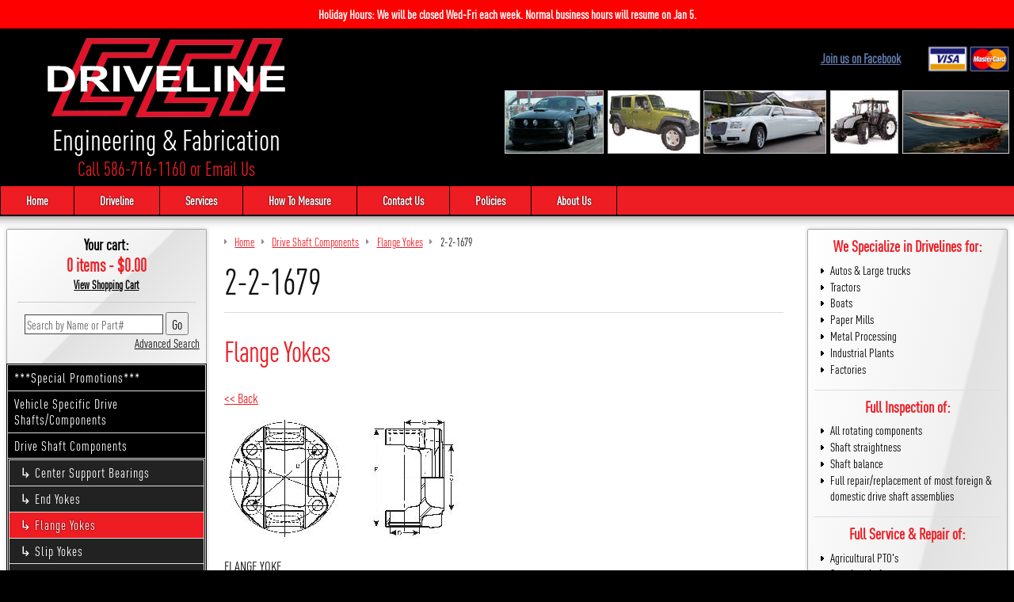

--- FILE ---
content_type: text/html; charset=utf-8
request_url: https://www.ccidriveline.com/drive-shaft-components/2-2-1679.html
body_size: 4676
content:
<!DOCTYPE html>
<html class="no-js driveshaftcomponents 221679">
	<head>
		<meta charset="utf-8">
		<meta http-equiv="X-UA-Compatible" content="IE=edge">
		<title>2-2-1679</title>
		<meta name="description" content="">
		<meta name="keywords" content="2-2-1679">
		<meta name="viewport" content="width=device-width, initial-scale=1">
		
		<meta name="google-site-verification" content="kwvKgR41P6ZrmVJM3acNTVsFsDws0Nse55LAUv9kTaU">
		
				
		
		
		
		
		<meta property="og:site_name" content="CCI Driveline">		
		<meta property="og:type" content="product.item">
		<meta property="og:url" content="https://www.ccidriveline.com/drive-shaft-components/2-2-1679.html">
		<meta property="og:title" content="2-2-1679">
		<meta property="og:image" content="https://www.ccidriveline.com/drive-shaft-components/images/z2-2-1679z18221flangeyokepic.jpg"><meta property="product:retailer_item_id" content="2-2-1679 "><meta property="og:description" content="FLANGE YOKE">
			<meta property="product:price:amount" content="106.2">
			<meta property="product:price:currency" content="USD">
			
			<meta property="product:shipping_weight:value" content="1.63">
			<meta property="product:shipping_weight:units" content="lb">
			<meta property="product:condition" content="new"><meta property="product:availability" content="in stock"><meta property="og:updated_time" content="2026-01-12T18:26:37-05:00"><link rel="canonical" href="https://www.ccidriveline.com/drive-shaft-components/2-2-1679.html">








		
	<meta name="tmsid" content="1">


<link type="text/css" rel="stylesheet" href="/css/style.css?v=20210601-121218">
<link type="text/css" rel="stylesheet" href="/cirkuit/includes/fonts/DIN-Condensed/stylesheet.css">
<link type="text/css" rel="stylesheet" href="/cirkuit/tms/css/frontend.css?ct=1&amp;mobile=0">

<script type="text/javascript" src="/cirkuit/includes/js/jquery/core/1.9.1/jquery.min.js"></script>
<script type="text/javascript" src="/cirkuit/includes/js/jquery/plugins/example/1.6.0/jquery.example.min.js"></script>
<script type="text/javascript" src="/js/site.js?v=20180320-022417"></script>
<script type="text/javascript">
var _gaq = _gaq || [];
			_gaq.push(['_setAccount', 'UA-2217956-37']);
			_gaq.push(['_trackPageview']);
			(function() {
				var ga = document.createElement('script'); ga.type = 'text/javascript'; ga.async = true;
				ga.src = ('https:' == document.location.protocol ? 'https://ssl' : 'http://www') + '.google-analytics.com/ga.js';
				var s = document.getElementsByTagName('script')[0]; s.parentNode.insertBefore(ga, s);
			})();
</script>



</head>
	<body>
		<div id="pg-notice" style="background-color:red; color:white; text-align:center;">
			<p style="margin:0; padding:0.5rem; font-weight:bold; font-size:16px;">Holiday Hours: We will be closed Wed-Fri each week. Normal business hours will resume on Jan 5.</p>
		</div>
		<div id="pg-top">
			<div id="pg-hdr">
				<div class="logo-img"><a href="https://www.ccidriveline.com/"><img src="/images/logo2.png" width="300" height="100" alt="CCI Driveline Engineering &amp; Fabrication" title="CCI Driveline Engineering &amp; Fabrication"></a></div>
				<div class="motto">Engineering &amp; Fabrication</div>
				<div class="phone"><a href="tel:15867161160">Call 586-716-1160</a> or <a href="/contact-us">Email Us</a></div>
			</div>
			<div id="pg-hdr-extra">
				<div id="pg-hdr-about">
					<div id="pg-fb-container">
						<div id="pg-fb-text"><a href="https://www.facebook.com/pages/CCI-Driveline/105653499473515" target="_blank">Join us on Facebook</a></div>
						<div class="fb-like" data-href="https://www.facebook.com/pages/CCI-Driveline/105653499473515" data-layout="button_count" data-action="recommend" data-show-faces="true" data-share="true"></div>
					</div>
					<div class="pg-cards">
						<a href="https://www.ccidriveline.com/policies"><img src="/images/header/cards.png" title="We accept Visa and Mastercard" alt="We accept Visa and Mastercard" width="120" height="40"></a>
					</div>
				</div>
				<div id="pg-hdr-pics">
					<a href="https://www.ccidriveline.com/ford/"><img src="/images/header/mustang-drivelines.jpg" width="190" height="120" alt="Car Drivelines" title="Car Drivelines"></a>
					<a href="https://www.ccidriveline.com/jeep/"><img src="/images/header/jeep-drivelines.jpg" width="177" height="120" alt="Jeep Drivelines" title="Jeep Drivelines"></a>
					<a href="https://www.ccidriveline.com/driveline/limousine-driveshafts"><img src="/images/header/limo-drivelines.jpg" width="235" height="120" alt="Limo Drivelines" title="Limo Drivelines"></a>
					<a href="https://www.ccidriveline.com/driveline/agricultural"><img src="/images/header/tractor-drivelines.jpg" width="130" height="120" alt="Agricultural Drivelines" title="Agricultural Drivelines"></a>
					<a href="https://www.ccidriveline.com/driveline/performance-marine-driveshafts"><img src="/images/header/boat-drivelines.jpg" width="205" height="120" alt="Marine Drivelines" title="Marine Drivelines"></a>
				</div>
			</div>
			<div id="pg-hdr-nav">
				<ul>
					<li><a href="https://www.ccidriveline.com/">Home</a></li><li><a href="https://www.ccidriveline.com/shop">Shop</a></li><li><a href="https://www.ccidriveline.com/driveline">Driveline</a></li><li><a href="https://www.ccidriveline.com/services">Services</a></li><li><a href="https://www.ccidriveline.com/driveline-measuring">How To Measure</a></li><li><a href="https://www.ccidriveline.com/contact-us">Contact Us</a></li><li><a href="https://www.ccidriveline.com/policies">Policies</a></li><li><a href="https://www.ccidriveline.com/about-us">About Us</a></li>									</ul>
			</div>
		</div>
		
		<div id="pg-outer">
			<div id="pg">
				<div id="pg-content" class="siteWidth">
				
					<div id="pg-left-nav">
						<div class="pg-left-container searchContainer">
							<div class="viewCartContainer">
								<div id="cartItemsText">Your cart:</div>
								<div id="cartItemsPrice">0 items - $0.00</div>
								<div id="viewCartBut"><a href="https://www.ccidriveline.com/cart">View Shopping Cart</a></div>
							</div>
							<form action="/search" method="get" id="searchForm">
								<input name="query" type="text" id="searchInput">
								<input type="submit" name="submit" value="Go" id="searchSubmit">
							</form>
							<div class="searchAdvanced"><a href="https://www.ccidriveline.com/search">Advanced Search</a></div>
						</div>
						<div id="leftNav">
							<ul><li><a href="https://www.ccidriveline.com/special-promotions-1.html">***Special Promotions***</a></li><li><a href="https://www.ccidriveline.com/vehicle-specific-drive-shafts-components/">Vehicle Specific Drive Shafts/Components</a></li><li><a href="https://www.ccidriveline.com/drive-shaft-components/">Drive Shaft Components</a><ul><li><a href="https://www.ccidriveline.com/drive-shaft-components/center-support-bearings/">Center Support Bearings</a></li><li><a href="https://www.ccidriveline.com/drive-shaft-components/end-yokes/">End Yokes</a></li><li><a href="https://www.ccidriveline.com/drive-shaft-components/flange-yokes-1.html" class="seocart_NavigationCurrent">Flange Yokes</a></li><li><a href="https://www.ccidriveline.com/drive-shaft-components/slip-yokes/">Slip Yokes</a></li><li><a href="https://www.ccidriveline.com/drive-shaft-components/universal-joints/">Universal Joints</a></li><li><a href="https://www.ccidriveline.com/drive-shaft-components/svl/">SVL</a></li><li><a href="https://www.ccidriveline.com/drive-shaft-components/spicer-differential-covers/">Spicer Differential Covers</a></li></ul></li><li><a href="https://www.ccidriveline.com/axle-components/">Axle Components</a></li><li><a href="https://www.ccidriveline.com/ag-tractor/">Ag/Tractor</a></li><li><a href="https://www.ccidriveline.com/utv-side-by-side/">UTV Side by Side</a></li><li><a href="https://www.ccidriveline.com/products-database-1.html">Products Database</a></li><li><a href="https://www.ccidriveline.com/monster-mega-truck/">Monster/Mega Truck</a></li><li><a href="https://www.ccidriveline.com/custom-driveshafts/">Custom Driveshafts</a></li><li><a href="https://www.ccidriveline.com/apparel-1.html">Apparel</a></li></ul>						</div>
					</div><!-- 
					
				 --><div id="pg-content-mid">
						<div id="pg-content-mid-main">
							<div class="seocart_Product seocart_Product_581" id="seocart_Product_581"><input type="hidden" name="seocart_ProductId" value="581">				<form enctype="multipart/form-data" action="https://www.ccidriveline.com/cart" target="_self" method="post" onsubmit="">
				<table width="99%" border="0" cellspacing="2" cellpadding="2">
					<tr>
					  <td><div id="tms_breadcrumbs"><ul class="breadcrumbs" role="navigation" aria-label="Breadcrumbs Navigation"><li><a href="/" class="homeLocation"><span>Home</span></a></li><li><a href="/drive-shaft-components/"><span>Drive Shaft Components</span></a></li><li><a href="/drive-shaft-components/flange-yokes-4.html"><span>Flange Yokes</span></a></li><li class="lastLocation"><span>2-2-1679</span></li></ul></div><script type="application/ld+json">{"@context":"https:\/\/schema.org","@type":"BreadcrumbList","itemListElement":[{"@type":"ListItem","position":1,"name":"Home","item":"https:\/\/www.ccidriveline.com\/"},{"@type":"ListItem","position":2,"name":"Drive Shaft Components","item":"https:\/\/www.ccidriveline.com\/drive-shaft-components\/"},{"@type":"ListItem","position":3,"name":"Flange Yokes","item":"https:\/\/www.ccidriveline.com\/drive-shaft-components\/flange-yokes-4.html"},{"@type":"ListItem","position":4,"name":"2-2-1679","item":"https:\/\/www.ccidriveline.com\/drive-shaft-components\/2-2-1679.html"}]}</script>
					  	<h1>2-2-1679</h1>
						<h2 class="category">Flange Yokes</h2>
						<a href="/drive-shaft-components/flange-yokes-4.html">&lt;&lt; Back</a>
					   <p><img src="/drive-shaft-components/images/2-2-1679z18221flangeyokepic.jpg" alt="2-2-1679" width="296" height="150" id="mainImage" class="photo" onclick="window.open('/cirkuit/seo-cart/front-end/product/image_gallery?pid=581#'+(window.imageGalleryIndex || 1))" style="cursor:pointer;  border:0;"> </p>
					 </td>
					</tr>
					<tr>
					  <td class="description">FLANGE YOKE </td>
					</tr>
					<tr>
					  <td><input type="hidden" name="id" value="581">    </td>
					</tr>
					<tr>
					  <td>
					  <table cellpadding="2" border="0" class="seocart_ProductTemplate1_PriceContainer">
					   <tr>
					    <td><p><strong>Part#:</strong> <span class="sku product_sku_581">2-2-1679 </span></p> <div class="seocart_PricingContainer"><strong>
			<span style="display:inline; color:#FF0000; font-size:20px;" class="seocart_Product_PriceRegular">Price: <span class="product_currency_unit_581 currency">$</span></span><span style="display:inline; color:#FF0000; font-size:20px;" id="product_price_581" class="price regular seocart_Product_PriceRegular" content="106.20">106.20</span><span style="display:inline; color:#FF0000; font-size:20px;" class="seocart_Product_PriceRegular"><span class="product_currency_unit_581 currency"></span></span></strong></div> </td>
					    <td style="padding-left:25px;">
							<span class="seocart_ProductQuantity">Quantity: <input class="seocart_ProductQuantityInput" name="quantity" type="text" value="1" size="5"></span><br>
							<button type="submit" class="buy" name="Submit"><span>Add To Cart</span></button>
							
					  </td>
					 </tr>
					</table>
					</td>
					</tr>
				  </table> 
				 </form>
				 
				 
				 <br><table width="99%" cellpadding="3" cellspacing="2" class="relatedProductsTable"><tr><td class="relatedProductsHeader" colspan="5" style="border:1px solid #F5F5F5; background-color:#F5F5F5"><span style="color:#000000">Related Items</span></td></tr><tr><td class="relatedProductsCell" width="20%" style="border-left:1px dotted #F5F5F5; border-right:1px dotted #F5F5F5; border-bottom:1px dotted #F5F5F5;"><form action="https://www.ccidriveline.com/cart" target="_self" method="post"><input name="quantity" type="hidden" value="1"><input type="hidden" name="id" value="574"><table cellspacing="0" cellpadding="0" border="0"><tr><td height="80"><a href="https://www.ccidriveline.com/drive-shaft-components/2-2-1049.html"><img src="/drive-shaft-components/images/s2-2-1049z18221flangeyokepic.jpg" alt="2-2-1049" border="0" width="130" height="66"></a></td></tr><tr><td><a href="https://www.ccidriveline.com/drive-shaft-components/2-2-1049.html">2-2-1049</a><br><br><div class="seocart_PricingContainer"><strong>
			<span style="display:inline; color:#FF0000; font-size:20px;" class="seocart_Product_PriceRegular">Price: <span class="product_currency_unit_574 currency">$</span></span><span style="display:inline; color:#FF0000; font-size:20px;" id="product_price_574" class="price regular seocart_Product_PriceRegular" content="145.13">145.13</span><span style="display:inline; color:#FF0000; font-size:20px;" class="seocart_Product_PriceRegular"><span class="product_currency_unit_574 currency"></span></span></strong></div><br><button type="submit" class="buy" name="Submit"><span>Add To Cart</span></button></td></tr></table></form></td><td class="relatedProductsCell" width="20%" style="border-right:1px dotted #F5F5F5; border-bottom:1px dotted #F5F5F5;"><form action="https://www.ccidriveline.com/cart" target="_self" method="post"><input name="quantity" type="hidden" value="1"><input type="hidden" name="id" value="575"><table cellspacing="0" cellpadding="0" border="0"><tr><td height="80"><a href="https://www.ccidriveline.com/drive-shaft-components/2-2-1209.html"><img src="/drive-shaft-components/images/s2-2-1209z18221flangeyokepic.jpg" alt="2-2-1209" border="0" width="130" height="66"></a></td></tr><tr><td><a href="https://www.ccidriveline.com/drive-shaft-components/2-2-1209.html">2-2-1209</a><br><br><div class="seocart_PricingContainer"><strong>
			<span style="display:inline; color:#FF0000; font-size:20px;" class="seocart_Product_PriceRegular">Price: <span class="product_currency_unit_575 currency">$</span></span><span style="display:inline; color:#FF0000; font-size:20px;" id="product_price_575" class="price regular seocart_Product_PriceRegular" content="126.82">126.82</span><span style="display:inline; color:#FF0000; font-size:20px;" class="seocart_Product_PriceRegular"><span class="product_currency_unit_575 currency"></span></span></strong></div><br><button type="submit" class="buy" name="Submit"><span>Add To Cart</span></button></td></tr></table></form></td><td class="relatedProductsCell" width="20%" style="border-right:1px dotted #F5F5F5; border-bottom:1px dotted #F5F5F5;"><form action="https://www.ccidriveline.com/cart" target="_self" method="post"><input name="quantity" type="hidden" value="1"><input type="hidden" name="id" value="576"><table cellspacing="0" cellpadding="0" border="0"><tr><td height="80"><a href="https://www.ccidriveline.com/drive-shaft-components/2-2-1309.html"><img src="/drive-shaft-components/images/s2-2-1309z18221flangeyokepic.jpg" alt="2-2-1309" border="0" width="130" height="66"></a></td></tr><tr><td><a href="https://www.ccidriveline.com/drive-shaft-components/2-2-1309.html">2-2-1309</a><br><br><div class="seocart_PricingContainer"><strong>
			<span style="display:inline; color:#FF0000; font-size:20px;" class="seocart_Product_PriceRegular">Price: <span class="product_currency_unit_576 currency">$</span></span><span style="display:inline; color:#FF0000; font-size:20px;" id="product_price_576" class="price regular seocart_Product_PriceRegular" content="57.15">57.15</span><span style="display:inline; color:#FF0000; font-size:20px;" class="seocart_Product_PriceRegular"><span class="product_currency_unit_576 currency"></span></span></strong></div><br><button type="submit" class="buy" name="Submit"><span>Add To Cart</span></button></td></tr></table></form></td><td class="relatedProductsCell" width="20%" style="border-right:1px dotted #F5F5F5; border-bottom:1px dotted #F5F5F5;"><form action="https://www.ccidriveline.com/cart" target="_self" method="post"><input name="quantity" type="hidden" value="1"><input type="hidden" name="id" value="577"><table cellspacing="0" cellpadding="0" border="0"><tr><td height="80"><a href="https://www.ccidriveline.com/drive-shaft-components/2-2-1379.html"><img src="/drive-shaft-components/images/s2-2-1379z18221flangeyokepic.jpg" alt="2-2-1379" border="0" width="130" height="66"></a></td></tr><tr><td><a href="https://www.ccidriveline.com/drive-shaft-components/2-2-1379.html">2-2-1379</a><br><br><div class="seocart_PricingContainer"><strong>
			<span style="display:inline; color:#FF0000; font-size:20px;" class="seocart_Product_PriceRegular">Price: <span class="product_currency_unit_577 currency">$</span></span><span style="display:inline; color:#FF0000; font-size:20px;" id="product_price_577" class="price regular seocart_Product_PriceRegular" content="66.15">66.15</span><span style="display:inline; color:#FF0000; font-size:20px;" class="seocart_Product_PriceRegular"><span class="product_currency_unit_577 currency"></span></span></strong></div><br><button type="submit" class="buy" name="Submit"><span>Add To Cart</span></button></td></tr></table></form></td></tr></table>
				 </div>        <script type="application/ld+json">{
    "@context": "https:\/\/schema.org",
    "@type": "Product",
    "itemCondition": "NewCondition",
    "mpn": "",
    "description": "FLANGE YOKE",
    "url": "https:\/\/www.ccidriveline.com\/drive-shaft-components\/2-2-1679.html",
    "sku": "2-2-1679 ",
    "name": "2-2-1679",
    "offers": {
        "@type": "Offer",
        "itemCondition": "NewCondition",
        "price": "106.20",
        "availability": "InStock",
        "priceCurrency": "USD",
        "priceValidUntil": "2026-04-14T00:18:30-04:00"
    },
    "image": [
        {
            "@type": "ImageObject",
            "url": "https:\/\/www.ccidriveline.com\/drive-shaft-components\/images\/z2-2-1679z18221flangeyokepic.jpg",
            "caption": "2-2-1679",
            "name": "2-2-1679 Image 1",
            "inLanguage": "en-US",
            "height": 150,
            "width": 296,
            "@id": "https:\/\/www.ccidriveline.com\/drive-shaft-components\/images\/z2-2-1679z18221flangeyokepic.jpg#ImageObject"
        }
    ],
    "@id": "https:\/\/www.ccidriveline.com\/drive-shaft-components\/2-2-1679.html#Product"
}</script>
        
						</div>
					</div><!-- 
					
			 	 --><div id="pg-right-nav">
						<div class="right-region">
							<h2 class="first">We Specialize in Drivelines&nbsp;for:</h2>
							<ul>
								<li>Autos &amp; Large trucks</li>
								<li>Tractors</li>
								<li>Boats</li>
								<li>Paper Mills</li>
								<li>Metal Processing</li>
								<li>Industrial Plants</li>
								<li>Factories</li>
							</ul>
						</div>
						<div class="right-region">
							<h2>Full Inspection&nbsp;of:</h2>
							<ul>
								<li>All rotating components</li>
								<li>Shaft straightness</li>
								<li>Shaft balance</li>
								<li>Full repair/replacement of most foreign &amp; domestic drive shaft assemblies</li>
							</ul>
						</div>
						<div class="right-region">
							<h2>Full Service &amp; Repair&nbsp;of:</h2>
							<ul>
								<li>Agricultural PTO's</li>
								<li>Steering shafts</li>
								<li>Universal joint tables</li>
								<li>Rotating printing assemblies</li>
							</ul>
						</div>
						<div class="right-region">
							<h2>Custom Replacement Shafts:</h2>
							<ul>
								<li>Domestic/Foreign</li>
								<li>JK Jeep Wrangler</li>
								<li>Hot Rods</li>
								<li>S-10</li>
								<li>Dakota</li>
								<li>Camaro</li>
								<li>Street Cars</li>
								<li>Mud Trucks</li>
								<li>Nissan 300Z</li>
								<li>More...</li>
							</ul>
						</div>
						<div id="pg-right-logos" class="right-region">
							<img class="dana" src="/images/dana-logo.gif" width="77" height="41">
							<img class="aam" src="/images/AAM-logo.gif" width="65" height="60">
							<img class="neapco" src="/images/neapco-logo.gif" width="120" height="34">
							<img class="spicer" src="/images/spicer-logo.gif" width="117" height="59">
						</div>
					
				</div> <!-- end pg-content -->
					
			</div> <!-- end pg -->
		</div> <!-- end pg-outer -->
		
		<div id="pg-ftr-outer">
			<div id="ftr">
				<div class="left">
					&copy; 2026 Copyright CCI Driveline. All Rights Reserved.
				</div>
				<div class="right">
					<a href="https://www.ccidriveline.com/privacy">We respect your privacy.</a>
					- <a href="https://www.ccidriveline.com/sitemap">Sitemap</a>
					- <a href="https://www.cirkuit.com/" target="_blank">Cirkuit: Best Ecommerce Platform</a>
				</div>
			</div>
		</div>
		
		<div id="fb-root"></div>
		<script>(function(d, s, id) {
		  var js, fjs = d.getElementsByTagName(s)[0];
		  if (d.getElementById(id)) return;
		  js = d.createElement(s); js.id = id;
		  js.src = "//connect.facebook.net/en_US/sdk.js#xfbml=1&version=v2.3";
		  fjs.parentNode.insertBefore(js, fjs);
		}(document, 'script', 'facebook-jssdk'));</script>
	</div></body>
</html>
